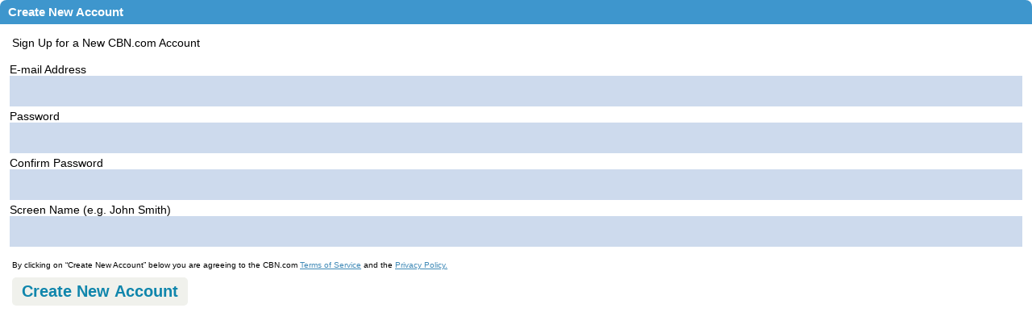

--- FILE ---
content_type: text/html; charset=utf-8
request_url: https://secure.cbn.com/Auth/social/Register.aspx?ParentUrl=http%3A%2F%2Fmy.cbn.com%2Fpg%2Ffile%2F06823b10-ae06-4364-be15-72e351272f98%2Fread%2F16909586%2Ffrontlines-september-2021%2Fclients1.google.co.ve%2Furl%3Fsa%3Dt%26url%3Dhttp%253A%252F%252F24general.com%252F%26om%3DCommunity-Resources&loginInceptionSource=Factsheets-unknown
body_size: 14426
content:

            <!DOCTYPE html PUBLIC "-//W3C//DTD XHTML 1.0 Transitional//EN" "http://www.w3.org/TR/xhtml1/DTD/xhtml1-transitional.dtd">
            <html xmlns="http://www.w3.org/1999/xhtml">

            <head id="Head1"><title>
	Register
</title><link href="styles.css?ver=033020201851" rel="stylesheet" type="text/css" /><link href="/noindex/mycbn.css?ver=033020201851" rel="stylesheet" />
                <script type="text/javascript">
                    function OnLogIn() {
                        window.parent.location.href = 'http://my.cbn.com';
                    }
                </script>


                
                <style>
                    /* ***************************************
	  COLLAPSABLE BOXES
	*************************************** */
                    /**** CONTENT BLOCKS ****/
                    
                    .collapsable_box {
                        margin-bottom: 20px;
                        /* background-image: url(graphics/myCBN-bg-colapsableBox-top.gif);
                        background-position: center top;
                        background-repeat: no-repeat; */
                        width: 320px;
                        font-size: .9em;
                    }
                    
                    .collapsable_box_header {
                        /* background-image: url(graphics/myCBN-bg-colapsableBox-header.gif);
                        background-position: center top;
                        background-repeat: no-repeat; */
                        color: #4690D6;
                    }
                    
                    .collapsable_box_header h3 {
                        /* background-position: center bottom;
                        background-repeat: no-repeat;
                        background-size: cover; */
                        height: 30px;
                        line-height: 30px;
                        margin: 0px;
                        /* background-image: url(graphics/myCBN-bg-colapsableBox-title.gif); */
                        padding: 0;
                        font-size: 15px;
                        /* color: #124793; */
                        text-indent: 10px;
                    }
                    
                    .collapsable_box_content {
                        /* background-image: url(graphics/myCBN-bg-colapsableBox-bottom.gif);
                        background-position: center bottom;
                        background-repeat: no-repeat; */
                        padding: 10px;
                    }
                    /** TROUBLESHOOTING *********************************************************/
                    
                    .collapsable_box {
                        margin: 0;
                        width: 100%;
                        height: auto;
                    }
                    /* IE6 fix */
                    
                    * html .collapsable_box {
                        height: 10px;
                    }
                    /* used for collapsing a content box */
                    
                    .display_none {
                        display: none;
                    }
                    /* used on spotlight box - to cancel default box margin */
                    
                    .no_space_after {
                        margin: 0 0 0 0;
                    }
                </style>
            </head>

            <body>
                <form name="RegisterForm" method="post" action="./Register.aspx?ParentUrl=http%3a%2f%2fmy.cbn.com%2fpg%2ffile%2f06823b10-ae06-4364-be15-72e351272f98%2fread%2f16909586%2ffrontlines-september-2021%2fclients1.google.co.ve%2furl%3fsa%3dt%26url%3dhttp%253A%252F%252F24general.com%252F%26om%3dCommunity-Resources&amp;loginInceptionSource=Factsheets-unknown" onsubmit="javascript:return WebForm_OnSubmit();" id="RegisterForm">
<div>
<input type="hidden" name="__EVENTTARGET" id="__EVENTTARGET" value="" />
<input type="hidden" name="__EVENTARGUMENT" id="__EVENTARGUMENT" value="" />
<input type="hidden" name="__VIEWSTATE" id="__VIEWSTATE" value="No3s9f1HbJjndZyf9TnqVb5YCZm0k/cl5bGLALz1S2uT3QR5r1mxqjeYw2/m8zV7f6ykruyPYNmQoJByTDNapFsy6HsvbMxk3VMQSM7rI5ii9cu7xmqsy4TFMbhSRS3UQRz29jWa46O/nflBckh+Co63UYE=" />
</div>

<script type="text/javascript">
//<![CDATA[
var theForm = document.forms['RegisterForm'];
if (!theForm) {
    theForm = document.RegisterForm;
}
function __doPostBack(eventTarget, eventArgument) {
    if (!theForm.onsubmit || (theForm.onsubmit() != false)) {
        theForm.__EVENTTARGET.value = eventTarget;
        theForm.__EVENTARGUMENT.value = eventArgument;
        theForm.submit();
    }
}
//]]>
</script>


<script src="/WebResource.axd?d=pynGkmcFUV13He1Qd6_TZEQFHhISw2Qid18LKyMPAJAtbbLsmNgqgmipMGmhvsA5aUo0iQ2&amp;t=638901392248157332" type="text/javascript"></script>


<script src="/WebResource.axd?d=x2nkrMJGXkMELz33nwnakEFL8d70bKTO63WIjA0RgVCGUxxvXaSYpUblFNP0CA8notJxRtG2m0HF4NODRWFiEtpB61I1&amp;t=638901392248157332" type="text/javascript"></script>
<script type="text/javascript">
//<![CDATA[
function WebForm_OnSubmit() {
if (typeof(ValidatorOnSubmit) == "function" && ValidatorOnSubmit() == false) return false;
return true;
}
//]]>
</script>

<div>

	<input type="hidden" name="__VIEWSTATEGENERATOR" id="__VIEWSTATEGENERATOR" value="B62A630B" />
</div>
                    <div class="collapsable_box">
                        <div class="collapsable_box_header">
                            <h3>Create New Account</h3>
                        </div>
                        <div class="collapsable_box_content">
                            
                                    <div class="popupcontent" style="padding-bottom: 15px;"> Sign Up for a New CBN.com Account </div>
                                    <div class="registerinput flex flex-wrap flex-axes-center"><label for="RegisterEmail">E-mail Address</label>
                                        <span id="RegisterEmailRequired" class="validator" style="color:Red;display:none;">*Required</span>
                                        <span id="RegisterEmailRegEx" class="validator" style="color:Red;display:none;">Invalid</span>
                                        <br />
                                        <input name="RegisterEmail" type="text" id="RegisterEmail" class="popuptextbox form-input flex-grow" style="width:150px;" />
                                    </div>
                                    <div id="BeginChangeEmailPanel">
	
                                        <div class="registerinput flex flex-wrap flex-axes-center"><label for="RegisterPassword">Password</label>
                                            <span id="RegisterPasswordRequired" class="validator" style="color:Red;display:none;">*Required</span>
                                            <span id="RegisterPasswordLength" class="validator" style="color:Red;display:none;">7-64 Characters</span>
                                            <br />
                                            <input name="RegisterPassword" type="password" id="RegisterPassword" class="popuptextbox form-input flex-grow" style="width:150px;" />
                                        </div>
                                        <div class="registerinput flex flex-wrap flex-axes-center"><label for="RegisterConfirmPassword">Confirm Password</label>
                                            <span id="RegisterPasswordCompare" class="validator" style="color:Red;display:none;">does not match</span>
                                            <br/>
                                            <input name="RegisterConfirmPassword" type="password" id="RegisterConfirmPassword" class="form-input flex-grow" style="width:150px;" />
                                        </div>
                                        <div class="registerinput flex flex-wrap flex-axes-center"><label for="RegisterDisplayName">Screen Name (e.g. John Smith)</label>
                                            <span id="DisplayNameRequired" class="validator" style="color:Red;display:none;">*Required</span>
                                            <span id="RegisterDisplayNameLength" class="validator" style="color:Red;display:none;">3-64 Characters</span>
                                            <br/>
                                            <input name="RegisterDisplayName" type="text" id="RegisterDisplayName" class="form-input flex-grow" style="width:150px;" />
                                        </div>
                                    
</div>
                                    <div class="popupcontent" style="padding-top: 5px;">
                                        <p class="small">By clicking on &ldquo;Create New Account&rdquo; below you are agreeing to the CBN.com <a href="http://www.cbn.com/about/termsofuse.aspx" target="_blank">Terms of Service</a> and the <a href="http://www.cbn.com/about/privacy_notice.aspx"
                                                target="_blank">Privacy Policy.</a></p>
                                        <input type="submit" name="RegisterButton" value="Create New Account" onclick="javascript:WebForm_DoPostBackWithOptions(new WebForm_PostBackOptions(&quot;RegisterButton&quot;, &quot;&quot;, true, &quot;RegisterGroup&quot;, &quot;&quot;, false, false))" id="RegisterButton" class="formButton" />
                                    </div>
                                    <div style="padding-top: 5px;">
                                        
                                        
                                    </div>
                                
                        </div>
                    </div>
                
<script type="text/javascript">
//<![CDATA[
var Page_Validators =  new Array(document.getElementById("RegisterEmailRequired"), document.getElementById("RegisterEmailRegEx"), document.getElementById("RegisterPasswordRequired"), document.getElementById("RegisterPasswordLength"), document.getElementById("RegisterPasswordCompare"), document.getElementById("DisplayNameRequired"), document.getElementById("RegisterDisplayNameLength"));
//]]>
</script>

<script type="text/javascript">
//<![CDATA[
var RegisterEmailRequired = document.all ? document.all["RegisterEmailRequired"] : document.getElementById("RegisterEmailRequired");
RegisterEmailRequired.controltovalidate = "RegisterEmail";
RegisterEmailRequired.errormessage = "*Required";
RegisterEmailRequired.display = "Dynamic";
RegisterEmailRequired.validationGroup = "RegisterGroup";
RegisterEmailRequired.evaluationfunction = "RequiredFieldValidatorEvaluateIsValid";
RegisterEmailRequired.initialvalue = "";
var RegisterEmailRegEx = document.all ? document.all["RegisterEmailRegEx"] : document.getElementById("RegisterEmailRegEx");
RegisterEmailRegEx.controltovalidate = "RegisterEmail";
RegisterEmailRegEx.errormessage = "Invalid";
RegisterEmailRegEx.display = "Dynamic";
RegisterEmailRegEx.validationGroup = "RegisterGroup";
RegisterEmailRegEx.evaluationfunction = "RegularExpressionValidatorEvaluateIsValid";
RegisterEmailRegEx.validationexpression = "\\w+([-+.\']\\w+)*@\\w+([-.]\\w+)*\\.\\w+([-.]\\w+)*";
var RegisterPasswordRequired = document.all ? document.all["RegisterPasswordRequired"] : document.getElementById("RegisterPasswordRequired");
RegisterPasswordRequired.controltovalidate = "RegisterPassword";
RegisterPasswordRequired.errormessage = "*Required";
RegisterPasswordRequired.display = "Dynamic";
RegisterPasswordRequired.validationGroup = "RegisterGroup";
RegisterPasswordRequired.evaluationfunction = "RequiredFieldValidatorEvaluateIsValid";
RegisterPasswordRequired.initialvalue = "";
var RegisterPasswordLength = document.all ? document.all["RegisterPasswordLength"] : document.getElementById("RegisterPasswordLength");
RegisterPasswordLength.controltovalidate = "RegisterPassword";
RegisterPasswordLength.errormessage = "7-64 Characters";
RegisterPasswordLength.display = "Dynamic";
RegisterPasswordLength.validationGroup = "RegisterGroup";
RegisterPasswordLength.evaluationfunction = "RegularExpressionValidatorEvaluateIsValid";
RegisterPasswordLength.validationexpression = "^.{7,64}$";
var RegisterPasswordCompare = document.all ? document.all["RegisterPasswordCompare"] : document.getElementById("RegisterPasswordCompare");
RegisterPasswordCompare.controltovalidate = "RegisterConfirmPassword";
RegisterPasswordCompare.errormessage = "does not match";
RegisterPasswordCompare.display = "Dynamic";
RegisterPasswordCompare.validationGroup = "RegisterGroup";
RegisterPasswordCompare.evaluationfunction = "CompareValidatorEvaluateIsValid";
RegisterPasswordCompare.controltocompare = "RegisterPassword";
RegisterPasswordCompare.controlhookup = "RegisterPassword";
var DisplayNameRequired = document.all ? document.all["DisplayNameRequired"] : document.getElementById("DisplayNameRequired");
DisplayNameRequired.controltovalidate = "RegisterDisplayName";
DisplayNameRequired.errormessage = "*Required";
DisplayNameRequired.display = "Dynamic";
DisplayNameRequired.validationGroup = "RegisterGroup";
DisplayNameRequired.evaluationfunction = "RequiredFieldValidatorEvaluateIsValid";
DisplayNameRequired.initialvalue = "";
var RegisterDisplayNameLength = document.all ? document.all["RegisterDisplayNameLength"] : document.getElementById("RegisterDisplayNameLength");
RegisterDisplayNameLength.controltovalidate = "RegisterDisplayName";
RegisterDisplayNameLength.errormessage = "3-64 Characters";
RegisterDisplayNameLength.display = "Dynamic";
RegisterDisplayNameLength.validationGroup = "RegisterGroup";
RegisterDisplayNameLength.evaluationfunction = "RegularExpressionValidatorEvaluateIsValid";
RegisterDisplayNameLength.validationexpression = "^.{3,64}$";
//]]>
</script>


<script type="text/javascript">
//<![CDATA[

var Page_ValidationActive = false;
if (typeof(ValidatorOnLoad) == "function") {
    ValidatorOnLoad();
}

function ValidatorOnSubmit() {
    if (Page_ValidationActive) {
        return ValidatorCommonOnSubmit();
    }
    else {
        return true;
    }
}
        //]]>
</script>
</form>
            </body>

            </html>

--- FILE ---
content_type: text/css
request_url: https://secure.cbn.com/Auth/social/styles.css?ver=033020201851
body_size: 4473
content:
body {
	margin: 0px;
	font-family: Arial, Helvetica, sans-serif;
	background-color: transparent !important;
}
iframe { background-color: transparent; }
.mainlogin {
	padding-top: 1px;
	background-color: transparent;
	text-align: right;
	padding-bottom: 10px;
	font-size: smaller;
	color: #FFFFFF;
	height: 30px;
}
.logonbutton {
	background: #CCCCCC none repeat scroll 0 0;
	border: medium none;
	color: #333333;
	cursor: pointer;
	font-size: 11px;
	font-weight: bold;
	height: 20px;
	margin: 0;
	padding: 2px;
	width: auto;
}
.logonbutton:hover {
	color: #ffffff;
	background: #4690d6;
}
.logontextbox { font-size: smaller; }
.textboxwatermark {
	text-align: center;
	color: #AAAAAA;
	font-size: smaller;
}
.passwordtextbox { font-size: smaller; }
.passwordwatermark {
	padding-top: 2px;
	text-align: center;
	color: #CCCCCC;
	font-size: smaller;
}
.validator {
	font-size: smaller;
	padding: 2px;
}
.popuptitle {
	padding: 10px;
	background-color: #90A0C0;
	color: #FFFFFF;
	text-align: center;
	font-size: large;
}
.popupmain {
	text-align: center;
	padding: 15px;
	font-size: small;
	color: #506080;
	font-weight: bold;
}
.popupcontent { padding: 5px; }
.registerinput { padding: 2px; }
.Rtextbutton {
	border: medium none;
	color: #ffffff;
	cursor: pointer;
	font-size: 11px;
	height: 20px;
	margin: 0;
	padding: 2px;
	width: auto;
	text-decoration: underline;
}
.textbutton {
	background-color: transparent;
	border: medium none;
	color: #ffffff;
	cursor: pointer;
	font-size: 11px;
	height: 20px;
	margin: 0;
	padding: 2px;
	width: auto;
	text-decoration: underline;
}
.textbutton:hover { color: #dddddd; }
.formButton {
	background: #3E96CD none repeat scroll 0 0;
	border: 1px solid #ccc;
	color: #FFF;
	cursor: pointer;
	font-size: 12px;
	font-weight: bold;
	margin: 0;
	padding-top: 1px;
	padding-bottom: 3px;
	width: auto;
}
.formButton:hover {
	color: #000;
	background: #EFEFEF;
}
.popuptextbox { font-size: small; }
.popuptextboxwatermark {
	text-align: center;
	color: #AAAAAA;
	font-size: small;
}
/*
Profile Styles
*/
.title {
	font-size: 24px;
	font-weight: bold;
	color: #cccccc;
	font-family: helvetica, arial, sans-serif;
	display: none;
}
.small {
	font-size: 10px;
	font-family: Verdana, Arial, Helvetica, sans-serif;
}
.smallRed {
	font-size: 10px;
	color: red;
	font-family: Verdana, Arial, Helvetica, sans-serif;
}
.linksmall {
	color: #555555;
	font-family: Verdana, Arial, Helvetica, sans-serif;
}
.cellheading {
	font-family: helvitica, arial, sans-serif;
	font-size: 12px;
	font-weight: bold;
	color: #ffffff;
	margin-top: 10px;
	margin-bottom: 0px;
	background-color: #b8c9b8;
}
.cellheading TD {
	padding-right: 4px;
	padding-left: 4px;
	padding-bottom: 2px;
	padding-top: 4px;
}
.detail, .grid { background-color: #eeeeee; }
.detail TD { padding: 2px 10px 2px 10px; }
.grid TD { padding: 2px 2px 2px 2px; }
.error {
	display: block;
	font-weight: normal;
	font-size: 10px;
	color: red;
	font-family: Verdana, Arial, Helvetica, sans-serif;
}
.warning {
	font-weight: normal;
	font-size: 10px;
	font-family: Verdana, Arial, Helvetica, sans-serif;
}
/* ***************************************
	  COLLAPSABLE BOXES
	*************************************** */
	/**** CONTENT BLOCKS ****/
.collapsable_box {
	margin-bottom: 20px;
	height: 300px;
	font-size: .9em;
}
.collapsable_box_header { color: #3E96CD; }
.collapsable_box_header h3 {
	height: 30px;
	line-height: 30px;
	margin: 0px;
	padding: 0px 10px;
	font-size: 15px;
	background-color: #3E96CD;
	color: #fff;
	border-top-left-radius: 8px;
	border-top-right-radius: 8px;
	-webkit-border-top-left-radius: 8px;
	-webkit-border-top-right-radius: 8px;
	-moz-border-radius-topleft: 8px;
	-moz-border-radius-topright: 8px;
}
.collapsable_box_content {
	padding: 10px;
	padding-bottom: 150px;
	background-color: #ffffff !important;
	border-bottom-left-radius: 8px;
	border-bottom-right-radius: 8px;
	-webkit-border-bottom-left-radius: 8px;
	-webkit-border-bottom-right-radius: 8px;
	-moz-border-radius-bottomleft: 8px;
	-moz-border-radius-bottomright: 8px;
}
/** TROUBLESHOOTING *********************************************************/
.collapsable_box {
	margin-bottom: 20px;
	height: auto;
}
/* IE6 fix */
* html .collapsable_box { height: 10px; }
/* used for collapsing a content box */
.display_none { display: none; }
/* used on spotlight box - to cancel default box margin */
.no_space_after { margin: 0 0 0 0; }
.formButton { background: #3E96CD; }
.textbutton { color: Black; }





--- FILE ---
content_type: text/css
request_url: https://secure.cbn.com/noindex/mycbn.css?ver=033020201851
body_size: 3429
content:
body,
#page_container,
#page_wrapper,
#layout_footer,
#layout_canvas {
    background: #0f274e;
}

#layout_header {
    background: #353334;
}

#topbar_wrapper {
    background: #0da3d5;
    height: 100px;
}

#layout_canvas {
    background: #ffffff;
    border: 1px solid #dfdfdf;
    border-radius: 20px;
}

#globalMenu {
    text-align: center;
}

h2,
h3 {
    color: #124793;
}

a {
    color: #408ab7;
}

.textboxwatermark,
.logontextbox,
.passwordwatermark,
.form-input {
    border: none;
    outline: none;
    padding-top: 2px;
    color: #1086ac;
    background: #cddaed;
    height: 35px;
    font-size: 20px;
    text-align: left;
    padding-left: 10px;
    -webkit-box-flex: 1;
    -webkit-flex: 1 1 auto;
    -ms-flex: 1 1 auto;
    flex: 1 1 auto;
}

.registerinput {
    position: relative;
}

.registerinput>label {
    display: block;
    width: 100%;
}

#page_container,
#page_wrapper,
#layout_header,
#topbar_wrapper {
    width: 100%;
    min-width: 100vw;
}

#wrapper_header,
.container {
    max-width: 1040px;
    width: 90%;
    margin: 0 auto;
}

.flex {
    display: -webkit-box;
    display: -webkit-flex;
    display: -ms-flexbox;
    display: flex;
}

.flex-between {
    -webkit-box-pack: space-between;
    -webkit-justify-content: space-between;
    -ms-flex-pack: space-between;
    justify-content: space-between;
}

.flex-reverse {
    -webkit-box-orient: horizontal;
    -webkit-box-direction: reverse;
    -webkit-flex-direction: row-reverse;
    -ms-flex-direction: row-reverse;
    flex-direction: row-reverse;
}

.flex-column {
    -webkit-box-orient: vertical;
    -webkit-box-direction: normal;
    -webkit-flex-direction: column;
    -ms-flex-direction: column;
    flex-direction: column
}

.flex-grow {
    -webkit-box-flex: 1;
    -webkit-flex: 1 1 auto;
    -ms-flex: 1 1 auto;
    flex: 1 1 auto;
}

.flex-wrap {
    -webkit-flex-wrap: wrap;
    -ms-flex-wrap: wrap;
    flex-wrap: wrap;
}

.flex-axes-center {
    -webkit-box-align: center;
    -webkit-align-items: center;
    -ms-flex-align: center;
    -ms-grid-row-align: center;
    align-items: center;
}

#topbar_wrapper a.logoLink {
    display: block;
    position: unset;
    top: unset;
    left: unset;
    width: 162px;
    height: 40px;
    -webkit-align-self: center;
    -ms-flex-item-align: center;
    align-self: center;
}

#topbar {
    float: none;
    position: unset;
    margin-top: 0;
}

#topbar_login > iframe {
    height: 52px;
}

.img-responsive {
    display: block;
    max-width: 100%;
    height: auto;
}

.formButton {
    -webkit-align-content: center;
    -ms-flex-line-pack: center;
    align-content: center;
    background: #f0f1ec;
    border: 2px solid transparent;
    border-radius: 5px;
    box-sizing: border-box;
    color: #1086ac;
    cursor: pointer;
    display: -webkit-box;
    display: -webkit-flex;
    display: -ms-flexbox;
    display: flex;
    font-size: 20px;
    height: 35px;
    padding: 0 10px;
    width: auto;
    margin-right: 5px;
    -webkit-transition: color 250ms ease-in-out, background-color 250ms ease-in-out, border-color 250ms ease-in-out;
    transition: color 250ms ease-in-out, background-color 250ms ease-in-out, border-color 250ms ease-in-out;
}

.formButton:hover {
    background: #1086ac;
    color: #f0f1ec;
    border: 2px solid #f0f1ec;
}

.validator {
    position: absolute;
    bottom: 1px;
    right: 3px;
    color: #fff !important;
}